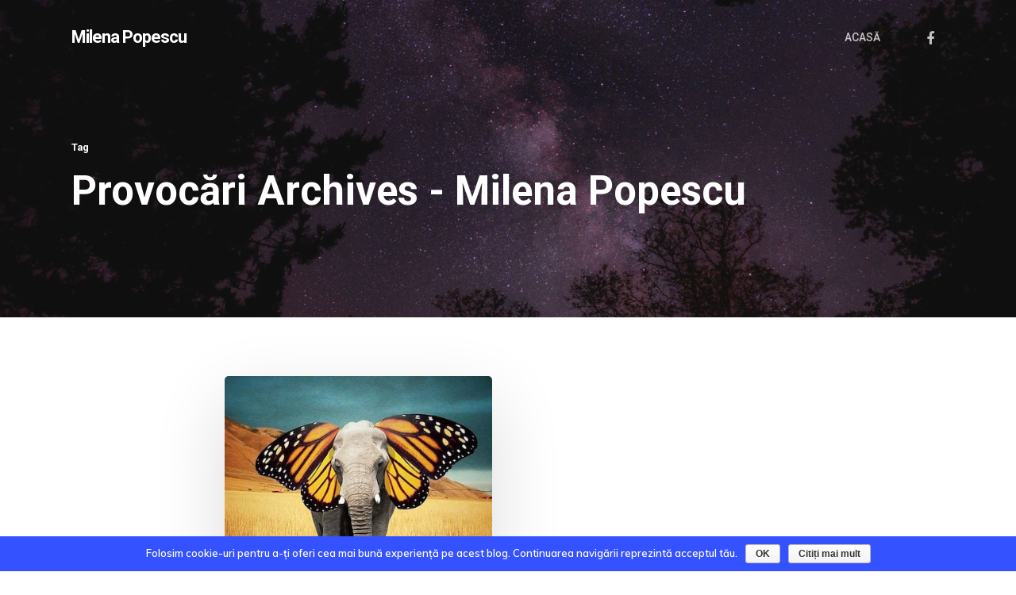

--- FILE ---
content_type: text/html; charset=UTF-8
request_url: https://www.emilena.ro/tag/provocari/
body_size: 7786
content:
<!DOCTYPE html><html lang="en-US" class="no-js"><head><meta charset="UTF-8"><meta name="viewport" content="width=device-width, initial-scale=1, maximum-scale=1, user-scalable=0" /><!-- <link type="text/css" media="all" href="https://www.emilena.ro/wp-content/cache/autoptimize/css/autoptimize_bd570e439383813be9f771c8740b7dc7.css" rel="stylesheet" /> -->
<link rel="stylesheet" type="text/css" href="//www.emilena.ro/wp-content/cache/wpfc-minified/8jlfi7nt/63i9t.css" media="all"/><title>provocări Archives - Milena Popescu</title><meta name="robots" content="max-snippet:-1, max-image-preview:large, max-video-preview:-1"/><link rel="canonical" href="https://www.emilena.ro/tag/provocari/" /><meta property="og:locale" content="en_US" /><meta property="og:type" content="object" /><meta property="og:title" content="provocări Archives - Milena Popescu" /><meta property="og:url" content="https://www.emilena.ro/tag/provocari/" /><meta property="og:site_name" content="Milena Popescu" /><meta name="twitter:card" content="summary_large_image" /><meta name="twitter:title" content="provocări Archives - Milena Popescu" /> <script type='application/ld+json' class='yoast-schema-graph yoast-schema-graph--main'>{"@context":"https://schema.org","@graph":[{"@type":"WebSite","@id":"https://www.emilena.ro/#website","url":"https://www.emilena.ro/","name":"Milena Popescu","potentialAction":{"@type":"SearchAction","target":"https://www.emilena.ro/?s={search_term_string}","query-input":"required name=search_term_string"}},{"@type":"CollectionPage","@id":"https://www.emilena.ro/tag/provocari/#webpage","url":"https://www.emilena.ro/tag/provocari/","inLanguage":"en-US","name":"provoc\u0103ri Archives - Milena Popescu","isPartOf":{"@id":"https://www.emilena.ro/#website"}}]}</script> <link rel='dns-prefetch' href='//s0.wp.com' /><link rel='dns-prefetch' href='//fonts.googleapis.com' /><link rel='dns-prefetch' href='//s.w.org' /><link rel="alternate" type="application/rss+xml" title="Milena Popescu &raquo; Feed" href="https://www.emilena.ro/feed/" /><link rel="alternate" type="application/rss+xml" title="Milena Popescu &raquo; Comments Feed" href="https://www.emilena.ro/comments/feed/" /><link rel="alternate" type="application/rss+xml" title="Milena Popescu &raquo; provocări Tag Feed" href="https://www.emilena.ro/tag/provocari/feed/" /> <script type="text/javascript">window._wpemojiSettings = {"baseUrl":"https:\/\/s.w.org\/images\/core\/emoji\/12.0.0-1\/72x72\/","ext":".png","svgUrl":"https:\/\/s.w.org\/images\/core\/emoji\/12.0.0-1\/svg\/","svgExt":".svg","source":{"concatemoji":"https:\/\/www.emilena.ro\/wp-includes\/js\/wp-emoji-release.min.js?ver=5.3.6"}};
			!function(e,a,t){var r,n,o,i,p=a.createElement("canvas"),s=p.getContext&&p.getContext("2d");function c(e,t){var a=String.fromCharCode;s.clearRect(0,0,p.width,p.height),s.fillText(a.apply(this,e),0,0);var r=p.toDataURL();return s.clearRect(0,0,p.width,p.height),s.fillText(a.apply(this,t),0,0),r===p.toDataURL()}function l(e){if(!s||!s.fillText)return!1;switch(s.textBaseline="top",s.font="600 32px Arial",e){case"flag":return!c([127987,65039,8205,9895,65039],[127987,65039,8203,9895,65039])&&(!c([55356,56826,55356,56819],[55356,56826,8203,55356,56819])&&!c([55356,57332,56128,56423,56128,56418,56128,56421,56128,56430,56128,56423,56128,56447],[55356,57332,8203,56128,56423,8203,56128,56418,8203,56128,56421,8203,56128,56430,8203,56128,56423,8203,56128,56447]));case"emoji":return!c([55357,56424,55356,57342,8205,55358,56605,8205,55357,56424,55356,57340],[55357,56424,55356,57342,8203,55358,56605,8203,55357,56424,55356,57340])}return!1}function d(e){var t=a.createElement("script");t.src=e,t.defer=t.type="text/javascript",a.getElementsByTagName("head")[0].appendChild(t)}for(i=Array("flag","emoji"),t.supports={everything:!0,everythingExceptFlag:!0},o=0;o<i.length;o++)t.supports[i[o]]=l(i[o]),t.supports.everything=t.supports.everything&&t.supports[i[o]],"flag"!==i[o]&&(t.supports.everythingExceptFlag=t.supports.everythingExceptFlag&&t.supports[i[o]]);t.supports.everythingExceptFlag=t.supports.everythingExceptFlag&&!t.supports.flag,t.DOMReady=!1,t.readyCallback=function(){t.DOMReady=!0},t.supports.everything||(n=function(){t.readyCallback()},a.addEventListener?(a.addEventListener("DOMContentLoaded",n,!1),e.addEventListener("load",n,!1)):(e.attachEvent("onload",n),a.attachEvent("onreadystatechange",function(){"complete"===a.readyState&&t.readyCallback()})),(r=t.source||{}).concatemoji?d(r.concatemoji):r.wpemoji&&r.twemoji&&(d(r.twemoji),d(r.wpemoji)))}(window,document,window._wpemojiSettings);</script> <link rel='stylesheet' id='nectar_default_font_open_sans-css'  href='https://fonts.googleapis.com/css?family=Open+Sans%3A300%2C400%2C600%2C700&#038;subset=latin%2Clatin-ext' type='text/css' media='all' /><link rel='stylesheet' id='redux-google-fonts-salient_redux-css'  href='https://fonts.googleapis.com/css?family=Roboto%3A500%2C700%7CMuli%3A600%7CNunito%3A700%2C400%2C400italic%7CMontserrat%3A500&#038;subset=latin&#038;ver=1596916746' type='text/css' media='all' /> <script src='//www.emilena.ro/wp-content/cache/wpfc-minified/g49a9dd/60907.js' type="text/javascript"></script>
<!-- <script type='text/javascript' src='https://www.emilena.ro/wp-includes/js/jquery/jquery.js?ver=1.12.4-wp'></script> --> <script type='text/javascript'>var cnArgs = {"ajaxurl":"https:\/\/www.emilena.ro\/wp-admin\/admin-ajax.php","hideEffect":"fade","onScroll":"no","onScrollOffset":"100","cookieName":"cookie_notice_accepted","cookieValue":"true","cookieTime":"2592000","cookiePath":"\/","cookieDomain":"","redirection":"","cache":"","refuse":"no","revoke_cookies":"0","revoke_cookies_opt":"automatic","secure":"1"};</script> <link rel='https://api.w.org/' href='https://www.emilena.ro/wp-json/' /><link rel="EditURI" type="application/rsd+xml" title="RSD" href="https://www.emilena.ro/xmlrpc.php?rsd" /><link rel="wlwmanifest" type="application/wlwmanifest+xml" href="https://www.emilena.ro/wp-includes/wlwmanifest.xml" /><meta name="generator" content="WordPress 5.3.6" /><link rel='dns-prefetch' href='//v0.wordpress.com'/><link rel='dns-prefetch' href='//c0.wp.com'/> <script type="text/javascript">var root = document.getElementsByTagName( "html" )[0]; root.setAttribute( "class", "js" );</script><meta name="generator" content="Powered by WPBakery Page Builder - drag and drop page builder for WordPress."/> <!--[if lte IE 9]><link rel="stylesheet" type="text/css" href="https://www.emilena.ro/wp-content/plugins/js_composer_salient/assets/css/vc_lte_ie9.min.css" media="screen"><![endif]--><link rel="icon" href="https://www.emilena.ro/wp-content/uploads/2019/01/cropped-qCHatPacRyu8eMYVJ81Q8Q-2-32x32.jpg" sizes="32x32" /><link rel="icon" href="https://www.emilena.ro/wp-content/uploads/2019/01/cropped-qCHatPacRyu8eMYVJ81Q8Q-2-192x192.jpg" sizes="192x192" /><link rel="apple-touch-icon-precomposed" href="https://www.emilena.ro/wp-content/uploads/2019/01/cropped-qCHatPacRyu8eMYVJ81Q8Q-2-180x180.jpg" /><meta name="msapplication-TileImage" content="https://www.emilena.ro/wp-content/uploads/2019/01/cropped-qCHatPacRyu8eMYVJ81Q8Q-2-270x270.jpg" /> <noscript><style type="text/css">.wpb_animate_when_almost_visible { opacity: 1; }</style></noscript></head><body data-rsssl=1 class="archive tag tag-provocari tag-799 cookies-not-set material wpb-js-composer js-comp-ver-5.7 vc_responsive" data-footer-reveal="1" data-footer-reveal-shadow="none" data-header-format="default" data-body-border="off" data-boxed-style="" data-header-breakpoint="1000" data-dropdown-style="minimal" data-cae="easeOutQuart" data-cad="700" data-megamenu-width="full-width" data-aie="zoom-out" data-ls="magnific" data-apte="standard" data-hhun="1" data-fancy-form-rcs="default" data-form-style="minimal" data-form-submit="regular" data-is="minimal" data-button-style="slightly_rounded_shadow" data-user-account-button="false" data-header-inherit-rc="false" data-header-search="false" data-animated-anchors="true" data-ajax-transitions="true" data-full-width-header="false" data-slide-out-widget-area="true" data-slide-out-widget-area-style="slide-out-from-right" data-user-set-ocm="off" data-loading-animation="none" data-bg-header="true" data-responsive="1" data-ext-responsive="true" data-header-resize="0" data-header-color="custom" data-cart="false" data-remove-m-parallax="" data-remove-m-video-bgs="" data-force-header-trans-color="light" data-smooth-scrolling="0" data-permanent-transparent="false" > <script type="text/javascript">if(navigator.userAgent.match(/(Android|iPod|iPhone|iPad|BlackBerry|IEMobile|Opera Mini)/)) { document.body.className += " using-mobile-browser "; }</script><div class="ocm-effect-wrap"><div class="ocm-effect-wrap-inner"><div id="ajax-loading-screen" data-disable-mobile="1" data-disable-fade-on-click="0" data-effect="standard" data-method="standard"><div class="loading-icon none"><div class="material-icon"><div class="spinner"><div class="right-side"><div class="bar"></div></div><div class="left-side"><div class="bar"></div></div></div><div class="spinner color-2"><div class="right-side"><div class="bar"></div></div><div class="left-side"><div class="bar"></div></div></div></div></div></div><div id="header-space"  data-header-mobile-fixed='1'></div><div id="header-outer" data-has-menu="true" data-has-buttons="no" data-using-pr-menu="false" data-mobile-fixed="1" data-ptnm="false" data-lhe="animated_underline" data-user-set-bg="#ffffff" data-format="default" data-permanent-transparent="false" data-megamenu-rt="1" data-remove-fixed="0" data-header-resize="0" data-cart="false" data-transparency-option="" data-box-shadow="none" data-shrink-num="6" data-using-secondary="0" data-using-logo="0" data-logo-height="24" data-m-logo-height="24" data-padding="36" data-full-width="false" data-condense="false" data-transparent-header="true" data-transparent-shadow-helper="false" data-remove-border="true" class="transparent"><div id="search-outer" class="nectar"><div id="search"><div class="container"><div id="search-box"><div class="inner-wrap"><div class="col span_12"><form role="search" action="https://www.emilena.ro/" method="GET"> <input type="text" name="s"  value="" placeholder="Search" /> <span>Hit enter to search or ESC to close</span></form></div></div></div><div id="close"><a href="#"> <span class="close-wrap"> <span class="close-line close-line1"></span> <span class="close-line close-line2"></span> </span> </a></div></div></div></div><header id="top"><div class="container"><div class="row"><div class="col span_3"> <a id="logo" href="https://www.emilena.ro" data-supplied-ml-starting-dark="false" data-supplied-ml-starting="false" data-supplied-ml="false" class="no-image"> Milena Popescu </a></div><div class="col span_9 col_last"><div class="slide-out-widget-area-toggle mobile-icon slide-out-from-right" data-icon-animation="simple-transform"><div> <a href="#sidewidgetarea" aria-label="Navigation Menu" aria-expanded="false" class="closed"> <span aria-hidden="true"> <i class="lines-button x2"> <i class="lines"></i> </i> </span> </a></div></div><nav><ul class="sf-menu"><li id="menu-item-5906" class="menu-item menu-item-type-custom menu-item-object-custom menu-item-home menu-item-5906"><a href="https://www.emilena.ro">ACASĂ</a></li><li id="social-in-menu" class="button_social_group"><a target="_blank" href="https://www.facebook.com/milena.popescu.313"><i class="fa fa-facebook"></i> </a></li></ul><ul class="buttons sf-menu" data-user-set-ocm="off"></ul></nav></div></div></div></header></div><div id="ajax-content-wrap"><div id="page-header-wrap" data-midnight="light"><div id="page-header-bg" data-animate-in-effect="zoom-out" id="page-header-bg" data-text-effect="" data-bg-pos="center" data-alignment="left" data-alignment-v="middle" data-parallax="0" data-height="400"><div class="page-header-bg-image" style="background-image: url(https://www.emilena.ro/wp-content/uploads/2017/09/nathan-anderson-291067-1.jpg);"></div><div class="container"><div class="row"><div class="col span_6"><div class="inner-wrap"> <span class="subheader">Tag</span><h1>provocări Archives - Milena Popescu</h1></div></div></div></div></div></div><div class="container-wrap"><div class="container main-content"><div class="row"><div class="post-area col  span_9 masonry material " data-ams="4px" data-remove-post-date="0" data-remove-post-author="0" data-remove-post-comment-number="0" data-remove-post-nectar-love="0"><div class="posts-container"  data-load-animation="perspective"><article id="post-6318" class=" masonry-blog-item post-6318 post type-post status-publish format-standard has-post-thumbnail category-uncategorized category-arhetipuri tag-amator tag-arhetip tag-artist tag-lumini tag-mituri tag-personaj tag-provocari tag-putere tag-umbre"><div class="inner-wrap animated"><div class="post-content"><div class="content-inner"> <a class="entire-meta-link" href="https://www.emilena.ro/artistul/"></a> <a href="https://www.emilena.ro/artistul/"><span class="post-featured-img"><img width="400" height="400" src="https://www.emilena.ro/wp-content/uploads/2019/09/artist-elefant.jpg" class="attachment-large size-large skip-lazy wp-post-image" alt="artistul elefant" title="" sizes="(min-width: 1600px) 20vw, (min-width: 1300px) 25vw, (min-width: 1000px) 33.3vw, (min-width: 690px) 50vw, 100vw" srcset="https://www.emilena.ro/wp-content/uploads/2019/09/artist-elefant.jpg 400w, https://www.emilena.ro/wp-content/uploads/2019/09/artist-elefant-150x150.jpg 150w, https://www.emilena.ro/wp-content/uploads/2019/09/artist-elefant-300x300.jpg 300w, https://www.emilena.ro/wp-content/uploads/2019/09/artist-elefant-100x100.jpg 100w, https://www.emilena.ro/wp-content/uploads/2019/09/artist-elefant-140x140.jpg 140w, https://www.emilena.ro/wp-content/uploads/2019/09/artist-elefant-350x350.jpg 350w" /></span></a><span class="meta-category"><a class="uncategorized" href="https://www.emilena.ro/category/uncategorized/">COACHING</a><a class="arhetipuri" href="https://www.emilena.ro/category/uncategorized/arhetipuri/">COACHING-Arhetipuri</a></span><div class="article-content-wrap"><div class="post-header"><h3 class="title"><a href="https://www.emilena.ro/artistul/"> Artistul</a></h3></div><div class="excerpt">ARTISTUL ca personaj arhetipal poate fi găsit sub foarte multe forme: MUZICIANUL, SCRIITORUL, ACTORUL, ARTIZANUL, PICTORUL, SCULPTORUL, ȚESĂTORUL, MEȘTEȘUGARUL, FOTOGRAFUL, BUCĂTARUL, GRAFICIANUL, COLECȚIONARUL toți acești&hellip;</div><div class="grav-wrap"><a href="https://www.emilena.ro/author/emilena/"><img alt='Milena' src='https://secure.gravatar.com/avatar/06ab0013306e9f7b0ecaddad34d27455?s=70&#038;d=mm&#038;r=g' srcset='https://secure.gravatar.com/avatar/06ab0013306e9f7b0ecaddad34d27455?s=140&#038;d=mm&#038;r=g 2x' class='avatar avatar-70 photo' height='70' width='70' /></a><div class="text"><a href="https://www.emilena.ro/author/emilena/" rel="author">Milena</a><span>1 September 2019</span></div></div></div></div></div></div></article></div></div><div id="sidebar" data-nectar-ss="1" class="col span_3 col_last"></div></div></div></div><div id="footer-outer" data-cols="1" data-custom-color="true" data-disable-copyright="false" data-matching-section-color="true" data-copyright-line="true" data-using-bg-img="false" data-bg-img-overlay="0.8" data-full-width="false" data-using-widget-area="false"><div class="row" id="copyright" data-layout="default"><div class="container"><div class="col span_7 col_last"><ul class="social"><li><a target="_blank" href="https://www.facebook.com/milena.popescu.313"><i class="fa fa-facebook"></i> </a></li></ul></div><div class="col span_5"><div id="categories-8" class="widget widget_categories"><h4>Categories</h4><ul><li class="cat-item cat-item-1"><a href="https://www.emilena.ro/category/uncategorized/">COACHING</a></li><li class="cat-item cat-item-707"><a href="https://www.emilena.ro/category/uncategorized/arhetipuri/">COACHING-Arhetipuri</a></li><li class="cat-item cat-item-6"><a href="https://www.emilena.ro/category/curs-de-miracole/">CURS DE MIRACOLE</a></li><li class="cat-item cat-item-210"><a href="https://www.emilena.ro/category/curs-de-miracole/exercitii-curs-de-miracole/">CURS DE MIRACOLE- Exerciții</a></li><li class="cat-item cat-item-8"><a href="https://www.emilena.ro/category/curs-de-miracole/lectii/">CURS DE MIRACOLE-Teoria</a></li><li class="cat-item cat-item-639"><a href="https://www.emilena.ro/category/diverse/">DIVERSE</a></li><li class="cat-item cat-item-630"><a href="https://www.emilena.ro/category/auto-vindecare/">IMAGERIA INIMII</a></li><li class="cat-item cat-item-849"><a href="https://www.emilena.ro/category/articole/">NUTRIȚIE -articole diverse</a></li><li class="cat-item cat-item-886"><a href="https://www.emilena.ro/category/raw-vegan/">NUTRIȚIE -Vegan și Raw vegan</a></li><li class="cat-item cat-item-811"><a href="https://www.emilena.ro/category/dieta-cu-incarcatura-glicemica-controlata/">NUTRIȚIE-Dieta cu încărcătură glicemică controlată</a></li><li class="cat-item cat-item-720"><a href="https://www.emilena.ro/category/retete/">NUTRIȚIE-Rețete diverse</a></li><li class="cat-item cat-item-925"><a href="https://www.emilena.ro/category/sri-vasudeva-calea-desavarsirii/">SRI VASUDEVA-Calea desăvârșirii</a></li></ul></div><p>&copy; 2021 Milena Popescu.</p></div></div></div></div><div id="slide-out-widget-area-bg" class="slide-out-from-right dark"></div><div id="slide-out-widget-area" class="slide-out-from-right" data-dropdown-func="separate-dropdown-parent-link" data-back-txt="Back"><div class="inner-wrap"><div class="inner" data-prepend-menu-mobile="false"> <a class="slide_out_area_close" href="#"> <span class="close-wrap"> <span class="close-line close-line1"></span> <span class="close-line close-line2"></span> </span> </a><div class="off-canvas-menu-container mobile-only"><ul class="menu"><li class="menu-item menu-item-type-custom menu-item-object-custom menu-item-home menu-item-5906"><a href="https://www.emilena.ro">ACASĂ</a></li></ul><ul class="menu secondary-header-items"></ul></div></div><div class="bottom-meta-wrap"><ul class="off-canvas-social-links"><li><a target="_blank" href="https://www.facebook.com/milena.popescu.313"><i class="fa fa-facebook"></i></a></li></ul></div></div></div></div> <a id="to-top" class="
 mobile-enabled	"><i class="fa fa-angle-up"></i></a></div></div><script type='text/javascript'>var wpcf7 = {"apiSettings":{"root":"https:\/\/www.emilena.ro\/wp-json\/contact-form-7\/v1","namespace":"contact-form-7\/v1"}};</script> <script type='text/javascript' src='https://s0.wp.com/wp-content/js/devicepx-jetpack.js?ver=202104'></script> <script type='text/javascript'>var nectarLove = {"ajaxurl":"https:\/\/www.emilena.ro\/wp-admin\/admin-ajax.php","postID":"6318","rooturl":"https:\/\/www.emilena.ro","loveNonce":"79f732099d"};</script> <script type='text/javascript'>var nectarLove = {"ajaxurl":"https:\/\/www.emilena.ro\/wp-admin\/admin-ajax.php","postID":"6318","rooturl":"https:\/\/www.emilena.ro","disqusComments":"false","loveNonce":"79f732099d","mapApiKey":""};</script> <script type='text/javascript' src='https://stats.wp.com/e-202104.js' async='async' defer='defer'></script> <script type='text/javascript'>_stq = window._stq || [];
	_stq.push([ 'view', {v:'ext',j:'1:7.9.1',blog:'66923730',post:'0',tz:'3',srv:'www.emilena.ro'} ]);
	_stq.push([ 'clickTrackerInit', '66923730', '0' ]);</script> <div id="cookie-notice" role="banner" class="cn-bottom wp-default" style="color: #fff; background-color: #3452ff;" aria-label="Cookie Notice"><div class="cookie-notice-container"><span id="cn-notice-text">Folosim cookie-uri pentru a-ți oferi cea mai bună experiență pe acest blog. Continuarea navigării reprezintă acceptul tău.</span><a href="#" id="cn-accept-cookie" data-cookie-set="accept" class="cn-set-cookie cn-button wp-default button">OK</a><a href="https://www.emilena.ro/politica-de-confidentialitate/" target="_blank" id="cn-more-info" class="cn-more-info cn-button wp-default button">Citiți mai mult</a></div></div><script type="text/javascript" defer src="https://www.emilena.ro/wp-content/cache/autoptimize/js/autoptimize_d1597c0296c75673844f1cf2484c4dab.js"></script></body></html><!-- WP Fastest Cache file was created in 0.44395399093628 seconds, on 30-01-21 20:10:06 --><!-- via php -->